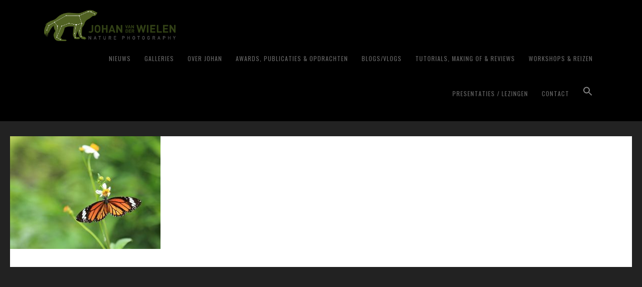

--- FILE ---
content_type: text/html; charset=UTF-8
request_url: https://www.johanvanderwielen.nl/fotobespreking-20bloemen/attachment/18895/
body_size: 18414
content:
<!DOCTYPE html>
<html lang="nl-NL">
<head >
<meta charset="UTF-8" />
<meta name="viewport" content="width=device-width, initial-scale=1" />
<meta name='robots' content='noindex, follow' />

	<!-- This site is optimized with the Yoast SEO plugin v26.7 - https://yoast.com/wordpress/plugins/seo/ -->
	<title>1024px_IMG_5860c2c-2 - Johan van der Wielen ~ Nature Photography</title>
	<meta property="og:locale" content="nl_NL" />
	<meta property="og:type" content="article" />
	<meta property="og:title" content="1024px_IMG_5860c2c-2 - Johan van der Wielen ~ Nature Photography" />
	<meta property="og:description" content="Carin" />
	<meta property="og:url" content="https://www.johanvanderwielen.nl/fotobespreking-20bloemen/attachment/18895/" />
	<meta property="og:site_name" content="Johan van der Wielen ~ Nature Photography" />
	<meta property="og:image" content="https://www.johanvanderwielen.nl/fotobespreking-20bloemen/attachment/18895" />
	<meta property="og:image:width" content="1024" />
	<meta property="og:image:height" content="768" />
	<meta property="og:image:type" content="image/jpeg" />
	<meta name="twitter:card" content="summary_large_image" />
	<script type="application/ld+json" class="yoast-schema-graph">{"@context":"https://schema.org","@graph":[{"@type":"WebPage","@id":"https://www.johanvanderwielen.nl/fotobespreking-20bloemen/attachment/18895/","url":"https://www.johanvanderwielen.nl/fotobespreking-20bloemen/attachment/18895/","name":"1024px_IMG_5860c2c-2 - Johan van der Wielen ~ Nature Photography","isPartOf":{"@id":"https://www.johanvanderwielen.nl/#website"},"primaryImageOfPage":{"@id":"https://www.johanvanderwielen.nl/fotobespreking-20bloemen/attachment/18895/#primaryimage"},"image":{"@id":"https://www.johanvanderwielen.nl/fotobespreking-20bloemen/attachment/18895/#primaryimage"},"thumbnailUrl":"https://www.johanvanderwielen.nl/wp-content/uploads/2020/04/1024px_IMG_5860c2c-2-1-1-1-1-2-1-1-1-1-2-1-1-2.jpg","datePublished":"2020-04-23T18:18:20+00:00","breadcrumb":{"@id":"https://www.johanvanderwielen.nl/fotobespreking-20bloemen/attachment/18895/#breadcrumb"},"inLanguage":"nl-NL","potentialAction":[{"@type":"ReadAction","target":["https://www.johanvanderwielen.nl/fotobespreking-20bloemen/attachment/18895/"]}]},{"@type":"ImageObject","inLanguage":"nl-NL","@id":"https://www.johanvanderwielen.nl/fotobespreking-20bloemen/attachment/18895/#primaryimage","url":"https://www.johanvanderwielen.nl/wp-content/uploads/2020/04/1024px_IMG_5860c2c-2-1-1-1-1-2-1-1-1-1-2-1-1-2.jpg","contentUrl":"https://www.johanvanderwielen.nl/wp-content/uploads/2020/04/1024px_IMG_5860c2c-2-1-1-1-1-2-1-1-1-1-2-1-1-2.jpg","width":1024,"height":768,"caption":"Carin"},{"@type":"BreadcrumbList","@id":"https://www.johanvanderwielen.nl/fotobespreking-20bloemen/attachment/18895/#breadcrumb","itemListElement":[{"@type":"ListItem","position":1,"name":"Home","item":"https://www.johanvanderwielen.nl/"},{"@type":"ListItem","position":2,"name":"Fotobespreking #20:Bloemen","item":"https://www.johanvanderwielen.nl/fotobespreking-20bloemen/"},{"@type":"ListItem","position":3,"name":"1024px_IMG_5860c2c-2"}]},{"@type":"WebSite","@id":"https://www.johanvanderwielen.nl/#website","url":"https://www.johanvanderwielen.nl/","name":"Johan van der Wielen ~ Nature Photography","description":"","publisher":{"@id":"https://www.johanvanderwielen.nl/#/schema/person/7cd11568034c597ce37e34a5ce96fe5f"},"potentialAction":[{"@type":"SearchAction","target":{"@type":"EntryPoint","urlTemplate":"https://www.johanvanderwielen.nl/?s={search_term_string}"},"query-input":{"@type":"PropertyValueSpecification","valueRequired":true,"valueName":"search_term_string"}}],"inLanguage":"nl-NL"},{"@type":["Person","Organization"],"@id":"https://www.johanvanderwielen.nl/#/schema/person/7cd11568034c597ce37e34a5ce96fe5f","name":"Johan van der Wielen","image":{"@type":"ImageObject","inLanguage":"nl-NL","@id":"https://www.johanvanderwielen.nl/#/schema/person/image/","url":"https://www.johanvanderwielen.nl/wp-content/uploads/2019/10/JVDW_logo_H_RGB_800.png","contentUrl":"https://www.johanvanderwielen.nl/wp-content/uploads/2019/10/JVDW_logo_H_RGB_800.png","width":800,"height":189,"caption":"Johan van der Wielen"},"logo":{"@id":"https://www.johanvanderwielen.nl/#/schema/person/image/"}}]}</script>
	<!-- / Yoast SEO plugin. -->


<link rel='dns-prefetch' href='//fonts.googleapis.com' />
<link rel='dns-prefetch' href='//maxcdn.bootstrapcdn.com' />
<link rel="alternate" type="application/rss+xml" title="Johan van der Wielen ~ Nature Photography &raquo; feed" href="https://www.johanvanderwielen.nl/feed/" />
<link rel="alternate" type="application/rss+xml" title="Johan van der Wielen ~ Nature Photography &raquo; reacties feed" href="https://www.johanvanderwielen.nl/comments/feed/" />
<link rel="alternate" title="oEmbed (JSON)" type="application/json+oembed" href="https://www.johanvanderwielen.nl/wp-json/oembed/1.0/embed?url=https%3A%2F%2Fwww.johanvanderwielen.nl%2Ffotobespreking-20bloemen%2Fattachment%2F18895%2F" />
<link rel="alternate" title="oEmbed (XML)" type="text/xml+oembed" href="https://www.johanvanderwielen.nl/wp-json/oembed/1.0/embed?url=https%3A%2F%2Fwww.johanvanderwielen.nl%2Ffotobespreking-20bloemen%2Fattachment%2F18895%2F&#038;format=xml" />
<style id='wp-img-auto-sizes-contain-inline-css' type='text/css'>
img:is([sizes=auto i],[sizes^="auto," i]){contain-intrinsic-size:3000px 1500px}
/*# sourceURL=wp-img-auto-sizes-contain-inline-css */
</style>
<link rel='stylesheet' id='scap.flashblock-css' href='https://www.johanvanderwielen.nl/wp-content/plugins/compact-wp-audio-player/css/flashblock.css?ver=6.9' type='text/css' media='all' />
<link rel='stylesheet' id='scap.player-css' href='https://www.johanvanderwielen.nl/wp-content/plugins/compact-wp-audio-player/css/player.css?ver=6.9' type='text/css' media='all' />
<link rel='stylesheet' id='wp-quicklatex-format-css' href='https://www.johanvanderwielen.nl/wp-content/plugins/wp-quicklatex/css/quicklatex-format.css?ver=6.9' type='text/css' media='all' />
<link rel='stylesheet' id='sbi_styles-css' href='https://www.johanvanderwielen.nl/wp-content/plugins/instagram-feed/css/sbi-styles.min.css?ver=6.10.0' type='text/css' media='all' />
<link rel='stylesheet' id='genesis-simple-share-plugin-css-css' href='https://www.johanvanderwielen.nl/wp-content/plugins/genesis-simple-share/assets/css/share.min.css?ver=0.1.0' type='text/css' media='all' />
<link rel='stylesheet' id='genesis-simple-share-genericons-css-css' href='https://www.johanvanderwielen.nl/wp-content/plugins/genesis-simple-share/assets/css/genericons.min.css?ver=0.1.0' type='text/css' media='all' />
<link rel='stylesheet' id='imagely-rebel-css' href='https://www.johanvanderwielen.nl/wp-content/themes/imagely-rebel/style.css?ver=1.0.8' type='text/css' media='all' />
<style id='wp-emoji-styles-inline-css' type='text/css'>

	img.wp-smiley, img.emoji {
		display: inline !important;
		border: none !important;
		box-shadow: none !important;
		height: 1em !important;
		width: 1em !important;
		margin: 0 0.07em !important;
		vertical-align: -0.1em !important;
		background: none !important;
		padding: 0 !important;
	}
/*# sourceURL=wp-emoji-styles-inline-css */
</style>
<link rel='stylesheet' id='wp-block-library-css' href='https://www.johanvanderwielen.nl/wp-includes/css/dist/block-library/style.min.css?ver=6.9' type='text/css' media='all' />
<style id='global-styles-inline-css' type='text/css'>
:root{--wp--preset--aspect-ratio--square: 1;--wp--preset--aspect-ratio--4-3: 4/3;--wp--preset--aspect-ratio--3-4: 3/4;--wp--preset--aspect-ratio--3-2: 3/2;--wp--preset--aspect-ratio--2-3: 2/3;--wp--preset--aspect-ratio--16-9: 16/9;--wp--preset--aspect-ratio--9-16: 9/16;--wp--preset--color--black: #000000;--wp--preset--color--cyan-bluish-gray: #abb8c3;--wp--preset--color--white: #ffffff;--wp--preset--color--pale-pink: #f78da7;--wp--preset--color--vivid-red: #cf2e2e;--wp--preset--color--luminous-vivid-orange: #ff6900;--wp--preset--color--luminous-vivid-amber: #fcb900;--wp--preset--color--light-green-cyan: #7bdcb5;--wp--preset--color--vivid-green-cyan: #00d084;--wp--preset--color--pale-cyan-blue: #8ed1fc;--wp--preset--color--vivid-cyan-blue: #0693e3;--wp--preset--color--vivid-purple: #9b51e0;--wp--preset--gradient--vivid-cyan-blue-to-vivid-purple: linear-gradient(135deg,rgb(6,147,227) 0%,rgb(155,81,224) 100%);--wp--preset--gradient--light-green-cyan-to-vivid-green-cyan: linear-gradient(135deg,rgb(122,220,180) 0%,rgb(0,208,130) 100%);--wp--preset--gradient--luminous-vivid-amber-to-luminous-vivid-orange: linear-gradient(135deg,rgb(252,185,0) 0%,rgb(255,105,0) 100%);--wp--preset--gradient--luminous-vivid-orange-to-vivid-red: linear-gradient(135deg,rgb(255,105,0) 0%,rgb(207,46,46) 100%);--wp--preset--gradient--very-light-gray-to-cyan-bluish-gray: linear-gradient(135deg,rgb(238,238,238) 0%,rgb(169,184,195) 100%);--wp--preset--gradient--cool-to-warm-spectrum: linear-gradient(135deg,rgb(74,234,220) 0%,rgb(151,120,209) 20%,rgb(207,42,186) 40%,rgb(238,44,130) 60%,rgb(251,105,98) 80%,rgb(254,248,76) 100%);--wp--preset--gradient--blush-light-purple: linear-gradient(135deg,rgb(255,206,236) 0%,rgb(152,150,240) 100%);--wp--preset--gradient--blush-bordeaux: linear-gradient(135deg,rgb(254,205,165) 0%,rgb(254,45,45) 50%,rgb(107,0,62) 100%);--wp--preset--gradient--luminous-dusk: linear-gradient(135deg,rgb(255,203,112) 0%,rgb(199,81,192) 50%,rgb(65,88,208) 100%);--wp--preset--gradient--pale-ocean: linear-gradient(135deg,rgb(255,245,203) 0%,rgb(182,227,212) 50%,rgb(51,167,181) 100%);--wp--preset--gradient--electric-grass: linear-gradient(135deg,rgb(202,248,128) 0%,rgb(113,206,126) 100%);--wp--preset--gradient--midnight: linear-gradient(135deg,rgb(2,3,129) 0%,rgb(40,116,252) 100%);--wp--preset--font-size--small: 13px;--wp--preset--font-size--medium: 20px;--wp--preset--font-size--large: 36px;--wp--preset--font-size--x-large: 42px;--wp--preset--spacing--20: 0.44rem;--wp--preset--spacing--30: 0.67rem;--wp--preset--spacing--40: 1rem;--wp--preset--spacing--50: 1.5rem;--wp--preset--spacing--60: 2.25rem;--wp--preset--spacing--70: 3.38rem;--wp--preset--spacing--80: 5.06rem;--wp--preset--shadow--natural: 6px 6px 9px rgba(0, 0, 0, 0.2);--wp--preset--shadow--deep: 12px 12px 50px rgba(0, 0, 0, 0.4);--wp--preset--shadow--sharp: 6px 6px 0px rgba(0, 0, 0, 0.2);--wp--preset--shadow--outlined: 6px 6px 0px -3px rgb(255, 255, 255), 6px 6px rgb(0, 0, 0);--wp--preset--shadow--crisp: 6px 6px 0px rgb(0, 0, 0);}:where(.is-layout-flex){gap: 0.5em;}:where(.is-layout-grid){gap: 0.5em;}body .is-layout-flex{display: flex;}.is-layout-flex{flex-wrap: wrap;align-items: center;}.is-layout-flex > :is(*, div){margin: 0;}body .is-layout-grid{display: grid;}.is-layout-grid > :is(*, div){margin: 0;}:where(.wp-block-columns.is-layout-flex){gap: 2em;}:where(.wp-block-columns.is-layout-grid){gap: 2em;}:where(.wp-block-post-template.is-layout-flex){gap: 1.25em;}:where(.wp-block-post-template.is-layout-grid){gap: 1.25em;}.has-black-color{color: var(--wp--preset--color--black) !important;}.has-cyan-bluish-gray-color{color: var(--wp--preset--color--cyan-bluish-gray) !important;}.has-white-color{color: var(--wp--preset--color--white) !important;}.has-pale-pink-color{color: var(--wp--preset--color--pale-pink) !important;}.has-vivid-red-color{color: var(--wp--preset--color--vivid-red) !important;}.has-luminous-vivid-orange-color{color: var(--wp--preset--color--luminous-vivid-orange) !important;}.has-luminous-vivid-amber-color{color: var(--wp--preset--color--luminous-vivid-amber) !important;}.has-light-green-cyan-color{color: var(--wp--preset--color--light-green-cyan) !important;}.has-vivid-green-cyan-color{color: var(--wp--preset--color--vivid-green-cyan) !important;}.has-pale-cyan-blue-color{color: var(--wp--preset--color--pale-cyan-blue) !important;}.has-vivid-cyan-blue-color{color: var(--wp--preset--color--vivid-cyan-blue) !important;}.has-vivid-purple-color{color: var(--wp--preset--color--vivid-purple) !important;}.has-black-background-color{background-color: var(--wp--preset--color--black) !important;}.has-cyan-bluish-gray-background-color{background-color: var(--wp--preset--color--cyan-bluish-gray) !important;}.has-white-background-color{background-color: var(--wp--preset--color--white) !important;}.has-pale-pink-background-color{background-color: var(--wp--preset--color--pale-pink) !important;}.has-vivid-red-background-color{background-color: var(--wp--preset--color--vivid-red) !important;}.has-luminous-vivid-orange-background-color{background-color: var(--wp--preset--color--luminous-vivid-orange) !important;}.has-luminous-vivid-amber-background-color{background-color: var(--wp--preset--color--luminous-vivid-amber) !important;}.has-light-green-cyan-background-color{background-color: var(--wp--preset--color--light-green-cyan) !important;}.has-vivid-green-cyan-background-color{background-color: var(--wp--preset--color--vivid-green-cyan) !important;}.has-pale-cyan-blue-background-color{background-color: var(--wp--preset--color--pale-cyan-blue) !important;}.has-vivid-cyan-blue-background-color{background-color: var(--wp--preset--color--vivid-cyan-blue) !important;}.has-vivid-purple-background-color{background-color: var(--wp--preset--color--vivid-purple) !important;}.has-black-border-color{border-color: var(--wp--preset--color--black) !important;}.has-cyan-bluish-gray-border-color{border-color: var(--wp--preset--color--cyan-bluish-gray) !important;}.has-white-border-color{border-color: var(--wp--preset--color--white) !important;}.has-pale-pink-border-color{border-color: var(--wp--preset--color--pale-pink) !important;}.has-vivid-red-border-color{border-color: var(--wp--preset--color--vivid-red) !important;}.has-luminous-vivid-orange-border-color{border-color: var(--wp--preset--color--luminous-vivid-orange) !important;}.has-luminous-vivid-amber-border-color{border-color: var(--wp--preset--color--luminous-vivid-amber) !important;}.has-light-green-cyan-border-color{border-color: var(--wp--preset--color--light-green-cyan) !important;}.has-vivid-green-cyan-border-color{border-color: var(--wp--preset--color--vivid-green-cyan) !important;}.has-pale-cyan-blue-border-color{border-color: var(--wp--preset--color--pale-cyan-blue) !important;}.has-vivid-cyan-blue-border-color{border-color: var(--wp--preset--color--vivid-cyan-blue) !important;}.has-vivid-purple-border-color{border-color: var(--wp--preset--color--vivid-purple) !important;}.has-vivid-cyan-blue-to-vivid-purple-gradient-background{background: var(--wp--preset--gradient--vivid-cyan-blue-to-vivid-purple) !important;}.has-light-green-cyan-to-vivid-green-cyan-gradient-background{background: var(--wp--preset--gradient--light-green-cyan-to-vivid-green-cyan) !important;}.has-luminous-vivid-amber-to-luminous-vivid-orange-gradient-background{background: var(--wp--preset--gradient--luminous-vivid-amber-to-luminous-vivid-orange) !important;}.has-luminous-vivid-orange-to-vivid-red-gradient-background{background: var(--wp--preset--gradient--luminous-vivid-orange-to-vivid-red) !important;}.has-very-light-gray-to-cyan-bluish-gray-gradient-background{background: var(--wp--preset--gradient--very-light-gray-to-cyan-bluish-gray) !important;}.has-cool-to-warm-spectrum-gradient-background{background: var(--wp--preset--gradient--cool-to-warm-spectrum) !important;}.has-blush-light-purple-gradient-background{background: var(--wp--preset--gradient--blush-light-purple) !important;}.has-blush-bordeaux-gradient-background{background: var(--wp--preset--gradient--blush-bordeaux) !important;}.has-luminous-dusk-gradient-background{background: var(--wp--preset--gradient--luminous-dusk) !important;}.has-pale-ocean-gradient-background{background: var(--wp--preset--gradient--pale-ocean) !important;}.has-electric-grass-gradient-background{background: var(--wp--preset--gradient--electric-grass) !important;}.has-midnight-gradient-background{background: var(--wp--preset--gradient--midnight) !important;}.has-small-font-size{font-size: var(--wp--preset--font-size--small) !important;}.has-medium-font-size{font-size: var(--wp--preset--font-size--medium) !important;}.has-large-font-size{font-size: var(--wp--preset--font-size--large) !important;}.has-x-large-font-size{font-size: var(--wp--preset--font-size--x-large) !important;}
/*# sourceURL=global-styles-inline-css */
</style>

<link rel='stylesheet' id='my-custom-block-frontend-css-css' href='https://www.johanvanderwielen.nl/wp-content/plugins/wpdm-gutenberg-blocks/build/style.css?ver=6.9' type='text/css' media='all' />
<style id='classic-theme-styles-inline-css' type='text/css'>
/*! This file is auto-generated */
.wp-block-button__link{color:#fff;background-color:#32373c;border-radius:9999px;box-shadow:none;text-decoration:none;padding:calc(.667em + 2px) calc(1.333em + 2px);font-size:1.125em}.wp-block-file__button{background:#32373c;color:#fff;text-decoration:none}
/*# sourceURL=/wp-includes/css/classic-themes.min.css */
</style>
<link rel='stylesheet' id='wpdm-fonticon-css' href='https://www.johanvanderwielen.nl/wp-content/plugins/download-manager/assets/wpdm-iconfont/css/wpdm-icons.css?ver=6.9' type='text/css' media='all' />
<link rel='stylesheet' id='wpdm-front-css' href='https://www.johanvanderwielen.nl/wp-content/plugins/download-manager/assets/css/front.min.css?ver=3.3.46' type='text/css' media='all' />
<link rel='stylesheet' id='wpdm-front-dark-css' href='https://www.johanvanderwielen.nl/wp-content/plugins/download-manager/assets/css/front-dark.min.css?ver=3.3.46' type='text/css' media='all' />
<link rel='stylesheet' id='events-manager-css' href='https://www.johanvanderwielen.nl/wp-content/plugins/events-manager/includes/css/events-manager.min.css?ver=7.2.3.1' type='text/css' media='all' />
<link rel='stylesheet' id='events-manager-pro-css' href='https://www.johanvanderwielen.nl/wp-content/plugins/events-manager-pro/includes/css/events-manager-pro.css?ver=3.5' type='text/css' media='all' />
<link rel='stylesheet' id='photocrati-nextgen_pro_lightbox-0-css' href='https://www.johanvanderwielen.nl/wp-content/plugins/nextgen-gallery-plus/static/Lightbox/style.css?ver=4.0.3' type='text/css' media='all' />
<link rel='stylesheet' id='photocrati-nextgen_pro_lightbox-1-css' href='https://www.johanvanderwielen.nl/wp-content/plugins/nextgen-gallery-plus/static/Lightbox/theme/galleria.nextgen_pro_lightbox.css?ver=4.0.3' type='text/css' media='all' />
<link rel='stylesheet' id='photocrati-image_protection-css-css' href='https://www.johanvanderwielen.nl/wp-content/plugins/nextgen-gallery-plus/static/Display/ImageProtection/style.css?ver=6.9' type='text/css' media='all' />
<link rel='stylesheet' id='fontawesome_v4_shim_style-css' href='https://www.johanvanderwielen.nl/wp-content/plugins/nextgen-gallery/static/FontAwesome/css/v4-shims.min.css?ver=6.9' type='text/css' media='all' />
<link rel='stylesheet' id='fontawesome-css' href='https://www.johanvanderwielen.nl/wp-content/plugins/nextgen-gallery/static/FontAwesome/css/all.min.css?ver=6.9' type='text/css' media='all' />
<link rel='stylesheet' id='ivory-search-styles-css' href='https://www.johanvanderwielen.nl/wp-content/plugins/add-search-to-menu/public/css/ivory-search.min.css?ver=5.5.14' type='text/css' media='all' />
<link rel='stylesheet' id='google-fonts-css' href='//fonts.googleapis.com/css?family=Quattrocento%3A400%2C700%7COswald%3A300%2C400%2C700&#038;ver=1.0.8' type='text/css' media='all' />
<link rel='stylesheet' id='font-awesome-css' href='//maxcdn.bootstrapcdn.com/font-awesome/latest/css/font-awesome.min.css?ver=6.9' type='text/css' media='all' />
<link rel='stylesheet' id='recent-posts-widget-with-thumbnails-public-style-css' href='https://www.johanvanderwielen.nl/wp-content/plugins/recent-posts-widget-with-thumbnails/public.css?ver=7.1.1' type='text/css' media='all' />
<link rel='stylesheet' id='simple-social-icons-font-css' href='https://www.johanvanderwielen.nl/wp-content/plugins/simple-social-icons/css/style.css?ver=4.0.0' type='text/css' media='all' />
<link rel='stylesheet' id='newsletter-css' href='https://www.johanvanderwielen.nl/wp-content/plugins/newsletter/style.css?ver=9.1.0' type='text/css' media='all' />
<link rel='stylesheet' id='ngg_trigger_buttons-css' href='https://www.johanvanderwielen.nl/wp-content/plugins/nextgen-gallery/static/GalleryDisplay/trigger_buttons.css?ver=4.0.3' type='text/css' media='all' />
<link rel='stylesheet' id='animations.css-css' href='https://www.johanvanderwielen.nl/wp-content/plugins/nextgen-gallery-plus/static/Display/Animations/animate.min.css?ver=4.1.1' type='text/css' media='all' />
<link rel='stylesheet' id='nextgen_pagination_style-css' href='https://www.johanvanderwielen.nl/wp-content/plugins/nextgen-gallery/static/GalleryDisplay/pagination_style.css?ver=4.0.3' type='text/css' media='all' />
<link rel='stylesheet' id='nextgen_basic_thumbnails_style-css' href='https://www.johanvanderwielen.nl/wp-content/plugins/nextgen-gallery/static/Thumbnails/nextgen_basic_thumbnails.css?ver=4.0.3' type='text/css' media='all' />
<link rel='stylesheet' id='nextgen_widgets_style-css' href='https://www.johanvanderwielen.nl/wp-content/plugins/nextgen-gallery/static/Widget/display.css?ver=4.0.3' type='text/css' media='all' />
<script type="text/javascript" src="https://www.johanvanderwielen.nl/wp-content/plugins/compact-wp-audio-player/js/soundmanager2-nodebug-jsmin.js?ver=6.9" id="scap.soundmanager2-js"></script>
<script type="text/javascript" src="https://www.johanvanderwielen.nl/wp-includes/js/jquery/jquery.min.js?ver=3.7.1" id="jquery-core-js"></script>
<script type="text/javascript" src="https://www.johanvanderwielen.nl/wp-includes/js/jquery/jquery-migrate.min.js?ver=3.4.1" id="jquery-migrate-js"></script>
<script type="text/javascript" src="https://www.johanvanderwielen.nl/wp-content/plugins/genesis-simple-share/assets/js/sharrre/jquery.sharrre.min.js?ver=0.1.0" id="genesis-simple-share-plugin-js-js"></script>
<script type="text/javascript" src="https://www.johanvanderwielen.nl/wp-content/plugins/genesis-simple-share/assets/js/waypoints.min.js?ver=0.1.0" id="genesis-simple-share-waypoint-js-js"></script>
<script type="text/javascript" src="https://www.johanvanderwielen.nl/wp-content/plugins/download-manager/assets/js/wpdm.min.js?ver=6.9" id="wpdm-frontend-js-js"></script>
<script type="text/javascript" id="wpdm-frontjs-js-extra">
/* <![CDATA[ */
var wpdm_url = {"home":"https://www.johanvanderwielen.nl/","site":"https://www.johanvanderwielen.nl/","ajax":"https://www.johanvanderwielen.nl/wp-admin/admin-ajax.php"};
var wpdm_js = {"spinner":"\u003Ci class=\"wpdm-icon wpdm-sun wpdm-spin\"\u003E\u003C/i\u003E","client_id":"a36534cca0beb02c06eebd1ffdefcd9f"};
var wpdm_strings = {"pass_var":"Wachtwoord geverifieerd!","pass_var_q":"Klik op de volgende knop om te beginnen met downloaden.","start_dl":"Start download"};
//# sourceURL=wpdm-frontjs-js-extra
/* ]]> */
</script>
<script type="text/javascript" src="https://www.johanvanderwielen.nl/wp-content/plugins/download-manager/assets/js/front.min.js?ver=3.3.46" id="wpdm-frontjs-js"></script>
<script type="text/javascript" src="https://www.johanvanderwielen.nl/wp-includes/js/jquery/ui/core.min.js?ver=1.13.3" id="jquery-ui-core-js"></script>
<script type="text/javascript" src="https://www.johanvanderwielen.nl/wp-includes/js/jquery/ui/mouse.min.js?ver=1.13.3" id="jquery-ui-mouse-js"></script>
<script type="text/javascript" src="https://www.johanvanderwielen.nl/wp-includes/js/jquery/ui/sortable.min.js?ver=1.13.3" id="jquery-ui-sortable-js"></script>
<script type="text/javascript" src="https://www.johanvanderwielen.nl/wp-includes/js/jquery/ui/datepicker.min.js?ver=1.13.3" id="jquery-ui-datepicker-js"></script>
<script type="text/javascript" id="jquery-ui-datepicker-js-after">
/* <![CDATA[ */
jQuery(function(jQuery){jQuery.datepicker.setDefaults({"closeText":"Sluiten","currentText":"Vandaag","monthNames":["januari","februari","maart","april","mei","juni","juli","augustus","september","oktober","november","december"],"monthNamesShort":["jan","feb","mrt","apr","mei","jun","jul","aug","sep","okt","nov","dec"],"nextText":"Volgende","prevText":"Vorige","dayNames":["zondag","maandag","dinsdag","woensdag","donderdag","vrijdag","zaterdag"],"dayNamesShort":["zo","ma","di","wo","do","vr","za"],"dayNamesMin":["Z","M","D","W","D","V","Z"],"dateFormat":"d MM yy","firstDay":1,"isRTL":false});});
//# sourceURL=jquery-ui-datepicker-js-after
/* ]]> */
</script>
<script type="text/javascript" src="https://www.johanvanderwielen.nl/wp-includes/js/jquery/ui/resizable.min.js?ver=1.13.3" id="jquery-ui-resizable-js"></script>
<script type="text/javascript" src="https://www.johanvanderwielen.nl/wp-includes/js/jquery/ui/draggable.min.js?ver=1.13.3" id="jquery-ui-draggable-js"></script>
<script type="text/javascript" src="https://www.johanvanderwielen.nl/wp-includes/js/jquery/ui/controlgroup.min.js?ver=1.13.3" id="jquery-ui-controlgroup-js"></script>
<script type="text/javascript" src="https://www.johanvanderwielen.nl/wp-includes/js/jquery/ui/checkboxradio.min.js?ver=1.13.3" id="jquery-ui-checkboxradio-js"></script>
<script type="text/javascript" src="https://www.johanvanderwielen.nl/wp-includes/js/jquery/ui/button.min.js?ver=1.13.3" id="jquery-ui-button-js"></script>
<script type="text/javascript" src="https://www.johanvanderwielen.nl/wp-includes/js/jquery/ui/dialog.min.js?ver=1.13.3" id="jquery-ui-dialog-js"></script>
<script type="text/javascript" id="events-manager-js-extra">
/* <![CDATA[ */
var EM = {"ajaxurl":"https://www.johanvanderwielen.nl/wp-admin/admin-ajax.php","locationajaxurl":"https://www.johanvanderwielen.nl/wp-admin/admin-ajax.php?action=locations_search","firstDay":"1","locale":"nl","dateFormat":"yy-mm-dd","ui_css":"https://www.johanvanderwielen.nl/wp-content/plugins/events-manager/includes/css/jquery-ui/build.min.css","show24hours":"1","is_ssl":"1","autocomplete_limit":"10","calendar":{"breakpoints":{"small":560,"medium":908,"large":false},"month_format":"M Y"},"phone":"","datepicker":{"format":"l j F Y","locale":"nl"},"search":{"breakpoints":{"small":650,"medium":850,"full":false}},"url":"https://www.johanvanderwielen.nl/wp-content/plugins/events-manager","assets":{"input.em-uploader":{"js":{"em-uploader":{"url":"https://www.johanvanderwielen.nl/wp-content/plugins/events-manager/includes/js/em-uploader.js?v=7.2.3.1","event":"em_uploader_ready","requires":"filepond"},"filepond-validate-size":"filepond/plugins/filepond-plugin-file-validate-size.js?v=7.2.3.1","filepond-validate-type":"filepond/plugins/filepond-plugin-file-validate-type.js?v=7.2.3.1","filepond-image-validate-size":"filepond/plugins/filepond-plugin-image-validate-size.js?v=7.2.3.1","filepond-exif-orientation":"filepond/plugins/filepond-plugin-image-exif-orientation.js?v=7.2.3.1","filepond-get-file":"filepond/plugins/filepond-plugin-get-file.js?v=7.2.3.1","filepond-plugin-image-overlay":"filepond/plugins/filepond-plugin-image-overlay.js?v=7.2.3.1","filepond-plugin-image-thumbnail":"filepond/plugins/filepond-plugin-image-thumbnail.js?v=7.2.3.1","filepond-plugin-pdf-preview-overlay":"filepond/plugins/filepond-plugin-pdf-preview-overlay.js?v=7.2.3.1","filepond-plugin-file-icon":"filepond/plugins/filepond-plugin-file-icon.js?v=7.2.3.1","filepond":{"url":"filepond/filepond.js?v=7.2.3.1","locale":"nl-nl"}},"css":{"em-filepond":"filepond/em-filepond.min.css?v=7.2.3.1","filepond-preview":"filepond/plugins/filepond-plugin-image-preview.min.css?v=7.2.3.1","filepond-plugin-image-overlay":"filepond/plugins/filepond-plugin-image-overlay.min.css?v=7.2.3.1","filepond-get-file":"filepond/plugins/filepond-plugin-get-file.min.css?v=7.2.3.1"}},".em-event-editor":{"js":{"event-editor":{"url":"https://www.johanvanderwielen.nl/wp-content/plugins/events-manager/includes/js/events-manager-event-editor.js?v=7.2.3.1","event":"em_event_editor_ready"}},"css":{"event-editor":"https://www.johanvanderwielen.nl/wp-content/plugins/events-manager/includes/css/events-manager-event-editor.min.css?v=7.2.3.1"}},".em-recurrence-sets, .em-timezone":{"js":{"luxon":{"url":"luxon/luxon.js?v=7.2.3.1","event":"em_luxon_ready"}}},".em-booking-form, #em-booking-form, .em-booking-recurring, .em-event-booking-form":{"js":{"em-bookings":{"url":"https://www.johanvanderwielen.nl/wp-content/plugins/events-manager/includes/js/bookingsform.js?v=7.2.3.1","event":"em_booking_form_js_loaded"}}},"#em-opt-archetypes":{"js":{"archetypes":"https://www.johanvanderwielen.nl/wp-content/plugins/events-manager/includes/js/admin-archetype-editor.js?v=7.2.3.1","archetypes_ms":"https://www.johanvanderwielen.nl/wp-content/plugins/events-manager/includes/js/admin-archetypes.js?v=7.2.3.1","qs":"qs/qs.js?v=7.2.3.1"}}},"cached":"1","uploads":{"endpoint":"https://www.johanvanderwielen.nl/wp-json/events-manager/v1/uploads","nonce":"54f956582f","delete_confirm":"Are you sure you want to delete this file? It will be deleted upon submission.","images":{"max_file_size":"","image_max_width":"700","image_max_height":"700","image_min_width":"50","image_min_height":"50"},"files":{"max_file_size":"","types":{"0":"image/gif","1":"image/jpeg","3":"image/png","4":"image/heic","5":"application/pdf","6":"application/msword","7":"application/x-msword","8":"application/vnd.openxmlformats-officedocument.wordprocessingml.document","9":"text/rtf","10":"application/rtf","11":"application/x-rtf","12":"application/vnd.oasis.opendocument.text","13":"text/plain","14":"application/vnd.ms-excel","15":"application/xls","16":"application/vnd.openxmlformats-officedocument.spreadsheetml.sheet","17":"text/csv","18":"application/csv","20":"application/vnd.oasis.opendocument.spreadsheet","21":"application/vnd.ms-powerpoint","22":"application/mspowerpoint","23":"application/vnd.openxmlformats-officedocument.presentationml.presentation","24":"application/vnd.oasis.opendocument.presentation"}}},"api_nonce":"79f4e6d7ac","bookingInProgress":"Wacht tot de reservering verstuurd is.","tickets_save":"Ticket opslaan","bookingajaxurl":"https://www.johanvanderwielen.nl/wp-admin/admin-ajax.php","bookings_export_save":"Exporteer boekingen","bookings_settings_save":"Instellingen opslaan","booking_delete":"Weet je zeker dat je dit wilt verwijderen?","booking_offset":"30","bookings":{"submit_button":{"text":{"default":"Aanmelden voor deze workshop","free":"Aanmelden voor deze workshop","payment":"Aanmelden voor deze workshop","processing":"Processing ..."}},"update_listener":""},"bb_full":"Uitverkocht","bb_book":"Reserveer nu","bb_booking":"Reserveren...","bb_booked":"Reservering verstuurd","bb_error":"Reservering Error. Opnieuw proberen?","bb_cancel":"Annuleren","bb_canceling":"Bezig met annuleren...","bb_cancelled":"Geannuleerd","bb_cancel_error":"Geannuleerd Error. Opnieuw proberen?","txt_search":"Zoeken","txt_searching":"Bezig met zoeken...","txt_loading":"Aan het laden...","cache":"1","attendance_api_url":"https://www.johanvanderwielen.nl/wp-json/events-manager/v1/attendance"};
//# sourceURL=events-manager-js-extra
/* ]]> */
</script>
<script type="text/javascript" src="https://www.johanvanderwielen.nl/wp-content/plugins/events-manager/includes/js/events-manager.js?ver=7.2.3.1" id="events-manager-js"></script>
<script type="text/javascript" src="https://www.johanvanderwielen.nl/wp-content/plugins/events-manager/includes/external/flatpickr/l10n/nl.js?ver=7.2.3.1" id="em-flatpickr-localization-js"></script>
<script type="text/javascript" src="https://www.johanvanderwielen.nl/wp-content/plugins/events-manager-pro/includes/js/events-manager-pro.js?ver=3.5" id="events-manager-pro-js"></script>
<script type="text/javascript" id="photocrati_ajax-js-extra">
/* <![CDATA[ */
var photocrati_ajax = {"url":"https://www.johanvanderwielen.nl/index.php?photocrati_ajax=1","rest_url":"https://www.johanvanderwielen.nl/wp-json/","wp_home_url":"https://www.johanvanderwielen.nl","wp_site_url":"https://www.johanvanderwielen.nl","wp_root_url":"https://www.johanvanderwielen.nl","wp_plugins_url":"https://www.johanvanderwielen.nl/wp-content/plugins","wp_content_url":"https://www.johanvanderwielen.nl/wp-content","wp_includes_url":"https://www.johanvanderwielen.nl/wp-includes/","ngg_param_slug":"nggallery","rest_nonce":"79f4e6d7ac"};
//# sourceURL=photocrati_ajax-js-extra
/* ]]> */
</script>
<script type="text/javascript" src="https://www.johanvanderwielen.nl/wp-content/plugins/nextgen-gallery/static/Legacy/ajax.min.js?ver=4.0.3" id="photocrati_ajax-js"></script>
<script type="text/javascript" src="https://www.johanvanderwielen.nl/wp-content/plugins/nextgen-gallery-plus/static/Display/ImageProtection/pressure.js?ver=6.9" id="pressure-js"></script>
<script type="text/javascript" id="photocrati-image_protection-js-js-extra">
/* <![CDATA[ */
var photocrati_image_protection_global = {"enabled":"0"};
//# sourceURL=photocrati-image_protection-js-js-extra
/* ]]> */
</script>
<script type="text/javascript" src="https://www.johanvanderwielen.nl/wp-content/plugins/nextgen-gallery-plus/static/Display/ImageProtection/main.js?ver=2.2.0" id="photocrati-image_protection-js-js"></script>
<script type="text/javascript" src="https://www.johanvanderwielen.nl/wp-content/plugins/nextgen-gallery/static/FontAwesome/js/v4-shims.min.js?ver=5.3.1" id="fontawesome_v4_shim-js"></script>
<script type="text/javascript" defer crossorigin="anonymous" data-auto-replace-svg="false" data-keep-original-source="false" data-search-pseudo-elements src="https://www.johanvanderwielen.nl/wp-content/plugins/nextgen-gallery/static/FontAwesome/js/all.min.js?ver=5.3.1" id="fontawesome-js"></script>
<script type="text/javascript" src="https://www.johanvanderwielen.nl/wp-content/themes/imagely-rebel/js/imagely-after-entry.js?ver=1.0.8" id="imagely-featured-widgets-js"></script>
<script type="text/javascript" src="https://www.johanvanderwielen.nl/wp-content/plugins/nextgen-gallery-plus/static/DisplayTypes/Galleria/galleria-1.6.1.js?ver=1.6.1" id="ngg_galleria-js"></script>
<script type="text/javascript" src="https://www.johanvanderwielen.nl/wp-content/plugins/nextgen-gallery-plus/static/DisplayTypes/Galleria/ngg_galleria.js?ver=1.16.2" id="ngg_galleria_init-js"></script>
<script type="text/javascript" src="https://www.johanvanderwielen.nl/wp-content/plugins/nextgen-gallery/static/Thumbnails/nextgen_basic_thumbnails.js?ver=4.0.3" id="nextgen_basic_thumbnails_script-js"></script>
<script type="text/javascript" src="https://www.johanvanderwielen.nl/wp-content/plugins/wp-quicklatex/js/wp-quicklatex-frontend.js?ver=1.0" id="wp-quicklatex-frontend-js"></script>
<script></script><link rel="https://api.w.org/" href="https://www.johanvanderwielen.nl/wp-json/" /><link rel="alternate" title="JSON" type="application/json" href="https://www.johanvanderwielen.nl/wp-json/wp/v2/media/18895" /><link rel="EditURI" type="application/rsd+xml" title="RSD" href="https://www.johanvanderwielen.nl/xmlrpc.php?rsd" />
<meta name="generator" content="WordPress 6.9" />
<link rel='shortlink' href='https://www.johanvanderwielen.nl/?p=18895' />
		<style type="text/css">
			.em-coupon-message { display:inline-block; margin:5px 0 0; }
			.em-coupon-success { color:green; }
			.em-coupon-error { color:red; }
			.em-cart-coupons-form .em-coupon-message{ margin:0 20px 0 0; }
			.em-coupon-error .em-icon {
				background-color: red;
				-webkit-mask-image: var(--icon-cross-circle);
				mask-image: var(--icon-cross-circle);
			}
			.em-coupon-success .em-icon {
				background-color: green;
				-webkit-mask-image: var(--icon-checkmark-circle);
				mask-image: var(--icon-checkmark-circle);
			}
			.em-coupon-code.loading {
				background: var(--icon-spinner) calc(100% - 10px) 50% no-repeat;
				background-size: 20px;
			}
		</style>
		<style type="text/css">.site-title a { background: url(https://www.johanvanderwielen.nl/wp-content/uploads/2019/10/JVDW_logo_H_RGB_800.png) no-repeat !important; }</style>
<meta name="generator" content="Powered by WPBakery Page Builder - drag and drop page builder for WordPress."/>
<link rel="icon" href="https://www.johanvanderwielen.nl/wp-content/uploads/2019/11/cropped-favoicon-32x32.png" sizes="32x32" />
<link rel="icon" href="https://www.johanvanderwielen.nl/wp-content/uploads/2019/11/cropped-favoicon-192x192.png" sizes="192x192" />
<link rel="apple-touch-icon" href="https://www.johanvanderwielen.nl/wp-content/uploads/2019/11/cropped-favoicon-180x180.png" />
<meta name="msapplication-TileImage" content="https://www.johanvanderwielen.nl/wp-content/uploads/2019/11/cropped-favoicon-270x270.png" />
		<style type="text/css" id="wp-custom-css">
			.entry-footer {
	display: none;
}

hr {
  margin: 0 0 15px;
	padding-top: 0px;
}

.wp-block-embed-vimeo {
    text-align: center;
}

.wp-block-embed-youtube {
    text-align: center;
}

body.category-galleries .imagely-masonry .content .entry-header img {
  margin-bottom:0;
}

/* Hide meta (=time) for this cat */
body.category article.category-workshops-fotoreizen .entry-meta { display:none; }
body.category article.category-galleries .entry-meta { display:none; }
body.category article.category-lezingen .entry-meta { display:none; }
body.category article.category-recent-pictures
 .entry-meta { display:none; }
body.category article.category-recent-pictures
 .entry-content { display:none; }
body.category article.category-presentaties
 .entry-time { display:none; }

.imagely-featured-image .content article.category-workshops-fotoreizen.entry .entry-meta {
  display:none;
}

/* reacties */
p.comment-meta, .entry-comments .comment, .entry-comments .comment-reply {
	margin-bottom: 10px}

.comment-list li {
    list-style-type: none;
    background-color: white;
    padding: 	10px;
}
/* reacties */


.galleria-theme-nextgen_pro_slideshow .galleria-counter { 
	display: none;
}

/* Pro ImageBrowser */
.schoffie_footer_recent_pictures  .ngg-imagebrowser-simple .ngg-imagebrowser-nav .back {
	display: none;	
}

.schoffie_footer_recent_pictures  .ngg-imagebrowser-simple .ngg-imagebrowser-nav .next {
	display: none;	
}

.schoffie_footer_recent_pictures .ngg-imagebrowser-simple .ngg-imagebrowser-nav .counter {
	display: none;	
}

.schoffie_footer_recent_pictures .ngg-imagebrowser-simple .ngg-imagebrowser-desc, .ngg-imagebrowser-dark .ngg-imagebrowser-desc {
	text-align:left; 
	padding: 0px;
	font-style: italic;
}

.schoffie_footer_recent_pictures .ngg-imagebrowser-simple {	
	margin: 0px !important;
}

.schoffie_footer_recent_pictures .ngg-imagebrowser .pic {	
	border: none;	
}

.schoffie_footer_recent_pictures .ngg-imagebrowser h3 {
	padding: 0px;	
}
/* Pro ImageBrowser */


/* Pro Diavoorstelling */

.ngg-trigger-buttons {
	display: none;
}

.galleria-theme-nextgen_pro_slideshow .galleria-info .galleria-info-title {
	font-weight: bold;	 
	font-size: 2.0rem;
	letter-spacing: 3px;
	line-height: 22px;
	color: #516223;
	    font-family: 'Oswald', sans-serif;
}

.galleria-theme-nextgen_pro_slideshow .galleria-info .galleria-info-description {
	text-align: left; 
	font-size: 14px;
	font-weight: 300;	
	line-height: 20px;
	color: #666666;
	font-family: futura-lt-w01-light,sans-serif;
}

/* Pro Diavoorstelling */

/* .schoffie_footer_recent_pictures  .ngg-imagebrowser-simple  .ngg-imagebrowser-desc {
		text-align: left;
	padding-top: 0px;
	padding-bottom: 0px;
	padding-left: 25px;
	padding-right: 25px;
		font-style: italic;
} */


/* CUSTOM CSS lifted from style.css and cleaned up
   Convention: original values are in comments for reference
   No comment means NEW value
   Unset style by referencing to the default value
 END CUSTOM CSS ends this block
*/
figcaption { 
	text-align: center;
	font-style: italic;
}

/* Chrome fix */
body > div {
  font-size: 14px;
  font-size: 1.4rem;
}
 
body {
  /*  background-color: #fafbfc; */
  background-color: #222222;
  /*  color: #4e4852; */
  color: #666666;
  /*  font-family: 'Quattrocento', serif; */
  /*  font-family: 'Open Sans', sans-serif; */
  font-family: futura-lt-w01-light,sans-serif;
  /* font-size: 18px; */
  font-size: 16px;
  /* font-size: 1.8rem; */
  font-size: 1.6rem;
  /* font-weight: 400; */
  font-weight: 300;
  /*  line-height: 1.625; */
  line-height: 1.6;
  /* letter-spacing: 1px; */
  letter-spacing: normal; 
  text-align: justify;
}


::selection {
  /* background-color: #000; */
  background-color: #222222;
}
 
a {
  /* color: #aaa; */
  color: #84ab3b;
}
 
a:hover,
a:focus {
  /*  color: #111; */
  color: #66852e;
  /*  text-decoration: none; */
  text-decoration: underline;
}

h1,
h2,
h3,
h4,
h5,
h6 {
  /* color: #2d2d29; */
  color: #516223;
  /* text-transform: uppercase; */
  text-transform: none;
}

h3 {
   font-size: 20px;
   font-size: 2.0rem;
}
 
.site-container {
  /* background-color: #fafbfc; */
  background-color: #222222;
}

.site-inner {
  /*  width: 960px; */
  width: 100%;
}
 
.site-header {
  /*  padding: 0 40px; */
  padding: 20px 40px 20px 40px;
}

.genesis-nav-menu .sub-menu {
  /*  width: 180px; */
  width: 250px;
}
 
.genesis-nav-menu .sub-menu a {
  /*  width: 180px; */
  width: 250px;
}
 
.entry,
.page.page-template-page_blog-php .entry {
  /*  margin-bottom: 150px; */
  margin-bottom: 50px;
}
 
.after-entry {
  /*  margin: 120px 0; */
  /*  padding: 100px 60px; */
  margin: 50px 0px 0px 0px;
  padding: 30px 0px;
 border-bottom: none;
    border-top: none;
}
 
.front-page-1 .widget-area .wrap {
    top: 25%;
}

.front-page-1 p {
		color: #fff;
    font-size: 24px;
    font-size: 2.4rem;
    font-family: Georgia, serif;
	text-transform: lowercase;
}

.featured-content .entry {
  /*  margin-bottom: 30px; */
  /*  padding-bottom: 60px; */
  margin-bottom: 0px;
  padding-bottom: 0px;
}
 
input,
select,
textarea {
  /*  padding: 16px; */
  padding: 6px;
}
 
button,
input[type='button'],
input[type='reset'],
input[type='submit'],
.button,
.content .widget .textwidget a.button,
.entry-content a.button,
.entry-content a.more-link {
  margin: 10px 0px 0px 0px;
}
 
.archive .content a.more-link,
.page.page-template-page_blog .content a.more-link {
  /* margin-bottom: 30px; */
  margin-bottom: 0px;
}
 
img.alignnone,
.alignnone {
  /*  margin-bottom: 12px; */
  margin-bottom: 0;
}
 
.wp-caption-text {
  /*  font-weight: 700; */
  font-weight: 300;
  font-style: italic;
}
 
.front-page .widget-title {
  /* text-transform: uppercase; */
  text-transform: none;
	text-align: center;
}
 


.imagely-masonry .site-inner {
  /* width: 1248px; */
  width: 100%;
}
 
.imagely-masonry .content .entry {
  /* width: 31.5%; */
  width: 19%;
}

@media only screen and (max-width: 1024px) {
   .imagely-masonry .content .entry {
      width: 47%;
   }
}

@media only screen and (max-width: 640px) {
   .imagely-masonry .content .entry {
      width: 99%;
   }
}
 
.imagely-masonry .content .entry-title {
  /* text-align: left; */
  text-align: center;
}
 
.imagely-masonry .content .entry-meta {
  /*  text-align: left; */
  text-align: center;
}
 
.imagely-masonry .content .entry-content {
  color: #424242;
}
 
/* Both .image-masonry and .imagely-masonry-2 styles apply when Blog Masonry 2 Template 
is selected. .imagely-masonry-2 styles simply override some .imagely-masonry styles */
.imagely-masonry-2 .content .entry {
  /* padding: 0 0 20px; */
  padding: 0 0 0 0px;
}
 
.imagely-grid .content .entry-header {
  /* background-color: rgba(0, 0, 0, .3); */
  background-color: rgba(0, 0, 0, .5);
  /*  padding: 200px 0; */
  padding: 250px 0;
  /* top: 50%; */
  top: 85%;
}

.imagely-featured-image .content > .entry .entry-content,
.imagely-featured-image .content > .entry .entry-footer {
  /* max-width: 960px; */
  max-width: 1024px;
  padding-top: 20px;
  background-color: white; 
  color: #666666;
}
 
.imagely-featured-image .content > .entry .entry-header {
  /*  margin-bottom: 100px; */
  margin-bottom: 50px;
}

.imagely-featured-image .content > .entry .entry-title {
  /* text-transform: uppercase; */
  text-transform: none;
}


.imagely-featured-image #respond,
.imagely-featured-image .entry-comments,
.imagely-featured-image .after-entry {
  /*  max-width: 960px !important; */
  max-width: 1024px !important;
  /* padding-left: 20px !important; */
  padding-left: 0px !important;
  /* padding-right: 20px !important; */
  padding-right: 0px !important;
}
 
 
.featuredpost.featured-align-none .entry {
  /* height: 250px; */
  height: 100%; 
  /* width: 20%; */
  width: 25%;
}

.featuredpost.featured-align-none .entry-header {
    padding: 275px 15px;
}

.front-page-2 .widget-area, .front-page-3 .widget-area, .front-page-4 .widget-area, .front-page-5 .widget-area, .front-page-6 .widget-area, .front-page-7 .widget-area, .front-page-8 .widget-area, .front-page-9 .widget-area, .front-page-10 .widget-area {
    margin: 0 auto;
    max-width: 100%;
    padding: 50px 20px;
    width: 100%;
}

.front-page-3 {
	background-color: transparent;
}

.simple-social-icons {
    margin-top: 30px;
}

.inschrijven_newsletter {
	text-align: left;
}

.featuredpost.featured-align-none .entry-title, 
.featuredpost.featured-align-none .entry-title a, 
.featuredpost.featured-align-none .entry-title a:hover, 
.featuredpost.featured-align-none .entry-title a:focus {
  font-size: 2.8rem;
}

.entry-content {
	background-color: white;
}


/* EVENT MANAGER */
.em-booking-form-details {
    padding: 0px 0px 0px 0px;
    width: 100%;
}

.em-booking-form p {
    margin: 0px 10px 15px 0px;
}

.em-booking-form label {
    width: 250px;
	
	}

input, label, select, textarea {
    width: 50%;
	font-size: 14px
}

.em-ticket-select
{ width: 250px;}

.dbem_country
{ width: 250px;}

.aanmelden_nieuwsbrief
{ width: 250px;}

.dbem_geslacht
{ width: 250px;}

.em-booking-form-details input.input, .em-booking-form-details textarea { width: 500px; 	} 

@media only screen and (max-width: 640px) {
  .em-ticket-select { width: 100%;}
	.dbem_country { width: 100%;}
	.aanmelden_nieuwsbrief { width: 100%;}
	.em-booking-form label { width: 100%;}
.em-booking-form-details input.input, .em-booking-form-details textarea { width: 100%; 	} 
}

@media only screen and (max-width: 1024px) {.front-page-3 .widget { padding: 5px; }
}

/* Adjust margins for main titles on smaller screens */
@media only screen and (max-width: 1024px)
{
.site-inner {
	margin-top:40px;
}
}
@media only screen and (max-width: 640px)
{
.site-inner {
	margin-top:20px;
}
}

/* Adjust album display on smaller screens */
@media only screen and (max-width: 640px)
{
	.nextgen_pro_grid_album .image_container {
	  margin-left: 0 !important;
	  margin-bottom: 0 !important;
	}

	.nextgen_pro_grid_album .image_link_wrapper,
	.nextgen_pro_grid_album .gallery_link a {
	  height:unset !important;
		padding-bottom:0 !important;
  }
}

.custom-category-header { 
	background-color: #ffffff;
	padding-bottom: 1px;
	padding-left: 10px;
	padding-right: 10px;
	padding-top: 5px;
	margin: 10px auto 50px;
	max-width: 750px;
	text-align: center;
 }

.custom-category-header p { 
	text-align: justify;
	font-size: 14px;
	font-weight: 300;
	font-family: futura-lt-w01-light, sans-serif;
	letter-spacing: 0px;
	line-height: 22.4px;
	color: black; 

 }

/* download package */
.w3eden a {
	color: #84ab3b;		
}

.w3eden .text-muted {
	color: #84ab3b !important;		
}

.w3eden .card h3 {
  margin: 0;
  padding: 0;
  font-size: 20px;
	font-size: 2.0rem;
	font-weight: 500;	
	font-family: 'Oswald', sans-serif;
}

.w3eden .btn-primary {
    color: #fff;
    background-color: #84ab3b;
    border-color: #84ab3b;
}

.ngg-imagebrowser-simple, .ngg-imagebrowser-dark {
	margin-top: 0px !important;
    margin-right: 0px !important;
    margin-bottom: 0px !important;
    margin-left: 0px !important;
}	

/* END CUSTOM CSS */		</style>
		<noscript><style> .wpb_animate_when_almost_visible { opacity: 1; }</style></noscript><meta name="generator" content="WordPress Download Manager 3.3.46" />
                <style>
        /* WPDM Link Template Styles */        </style>
                <style>

            :root {
                --color-primary: #4a8eff;
                --color-primary-rgb: 74, 142, 255;
                --color-primary-hover: #5998ff;
                --color-primary-active: #3281ff;
                --clr-sec: #6c757d;
                --clr-sec-rgb: 108, 117, 125;
                --clr-sec-hover: #6c757d;
                --clr-sec-active: #6c757d;
                --color-secondary: #6c757d;
                --color-secondary-rgb: 108, 117, 125;
                --color-secondary-hover: #6c757d;
                --color-secondary-active: #6c757d;
                --color-success: #018e11;
                --color-success-rgb: 1, 142, 17;
                --color-success-hover: #0aad01;
                --color-success-active: #0c8c01;
                --color-info: #2CA8FF;
                --color-info-rgb: 44, 168, 255;
                --color-info-hover: #2CA8FF;
                --color-info-active: #2CA8FF;
                --color-warning: #FFB236;
                --color-warning-rgb: 255, 178, 54;
                --color-warning-hover: #FFB236;
                --color-warning-active: #FFB236;
                --color-danger: #ff5062;
                --color-danger-rgb: 255, 80, 98;
                --color-danger-hover: #ff5062;
                --color-danger-active: #ff5062;
                --color-green: #30b570;
                --color-blue: #0073ff;
                --color-purple: #8557D3;
                --color-red: #ff5062;
                --color-muted: rgba(69, 89, 122, 0.6);
                --wpdm-font: "Sen", -apple-system, BlinkMacSystemFont, "Segoe UI", Roboto, Helvetica, Arial, sans-serif, "Apple Color Emoji", "Segoe UI Emoji", "Segoe UI Symbol";
            }

            .wpdm-download-link.btn.btn-primary {
                border-radius: 4px;
            }


        </style>
        <style type="text/css" media="screen">.is-menu path.search-icon-path { fill: #848484;}body .popup-search-close:after, body .search-close:after { border-color: #848484;}body .popup-search-close:before, body .search-close:before { border-color: #848484;}</style></head>
<body class="attachment wp-singular attachment-template-default single single-attachment postid-18895 attachmentid-18895 attachment-jpeg wp-theme-genesis wp-child-theme-imagely-rebel genesis custom-header header-image header-full-width full-width-content genesis-breadcrumbs-hidden genesis-footer-widgets-hidden wpb-js-composer js-comp-ver-7.0 vc_responsive"><div class="site-container"><ul class="genesis-skip-link"><li><a href="#genesis-nav-primary" class="screen-reader-shortcut"> Spring naar de hoofdnavigatie</a></li><li><a href="#genesis-content" class="screen-reader-shortcut"> Door naar de hoofd inhoud</a></li></ul><header class="site-header"><div class="wrap"><div class="title-area"><p class="site-title"><a href="https://www.johanvanderwielen.nl/">Johan van der Wielen ~ Nature Photography</a></p></div><nav class="nav-primary" aria-label="Hoofd" id="genesis-nav-primary"><div class="wrap"><ul id="menu-hoofdmenu" class="menu genesis-nav-menu menu-primary"><li id="menu-item-1074" class="menu-item menu-item-type-taxonomy menu-item-object-category menu-item-1074"><a href="https://www.johanvanderwielen.nl/category/all/nieuws/"><span >Nieuws</span></a></li>
<li id="menu-item-12626" class="menu-item menu-item-type-taxonomy menu-item-object-category menu-item-has-children menu-item-12626"><a href="https://www.johanvanderwielen.nl/category/galleries/"><span >Galleries</span></a>
<ul class="sub-menu">
	<li id="menu-item-28435" class="menu-item menu-item-type-taxonomy menu-item-object-category menu-item-28435"><a href="https://www.johanvanderwielen.nl/category/recent-pictures/"><span >Recent pictures</span></a></li>
	<li id="menu-item-27209" class="menu-item menu-item-type-post_type menu-item-object-post menu-item-27209"><a href="https://www.johanvanderwielen.nl/my-adventures/"><span >My adventures…</span></a></li>
	<li id="menu-item-15134" class="menu-item menu-item-type-post_type menu-item-object-post menu-item-15134"><a href="https://www.johanvanderwielen.nl/the-diversity-of-dutch-nature/"><span >The Diversity of Dutch Nature</span></a></li>
	<li id="menu-item-15695" class="menu-item menu-item-type-post_type menu-item-object-post menu-item-15695"><a href="https://www.johanvanderwielen.nl/impressions/"><span >~ Impressions ~</span></a></li>
	<li id="menu-item-15457" class="menu-item menu-item-type-post_type menu-item-object-post menu-item-15457"><a href="https://www.johanvanderwielen.nl/a-wadden-island/"><span >A Wadden Island</span></a></li>
	<li id="menu-item-14030" class="menu-item menu-item-type-post_type menu-item-object-post menu-item-14030"><a href="https://www.johanvanderwielen.nl/norway-land-of-fjords/"><span >Norway ~ Land of Fjords</span></a></li>
	<li id="menu-item-14031" class="menu-item menu-item-type-post_type menu-item-object-post menu-item-14031"><a href="https://www.johanvanderwielen.nl/finland-land-of-the-taiga/"><span >Finland ~ Land of the Taiga</span></a></li>
</ul>
</li>
<li id="menu-item-44" class="menu-item menu-item-type-post_type menu-item-object-page menu-item-has-children menu-item-44"><a href="https://www.johanvanderwielen.nl/over-johan/"><span >Over Johan</span></a>
<ul class="sub-menu">
	<li id="menu-item-14045" class="menu-item menu-item-type-post_type menu-item-object-page menu-item-14045"><a href="https://www.johanvanderwielen.nl/over-johan/"><span >Over Johan van der Wielen</span></a></li>
	<li id="menu-item-23807" class="menu-item menu-item-type-post_type menu-item-object-post menu-item-has-children menu-item-23807"><a href="https://www.johanvanderwielen.nl/maak-kennis-met-mijn-maatjes-henk-finn-en-peter/"><span >Maak kennis met mijn maatjes<br> Henk, Finn en Peter</span></a>
	<ul class="sub-menu">
		<li id="menu-item-23656" class="menu-item menu-item-type-post_type menu-item-object-page menu-item-23656"><a href="https://www.johanvanderwielen.nl/over-finn-snaterse/"><span >Over Finn Snaterse</span></a></li>
		<li id="menu-item-23617" class="menu-item menu-item-type-post_type menu-item-object-page menu-item-23617"><a href="https://www.johanvanderwielen.nl/over-henk-muijs/"><span >Over Henk Muijs</span></a></li>
		<li id="menu-item-23636" class="menu-item menu-item-type-post_type menu-item-object-page menu-item-23636"><a href="https://www.johanvanderwielen.nl/over-peter-le-fevre/"><span >Over Peter le Fevre</span></a></li>
	</ul>
</li>
	<li id="menu-item-23746" class="menu-item menu-item-type-taxonomy menu-item-object-category menu-item-23746"><a href="https://www.johanvanderwielen.nl/category/johan-in-de-media/"><span >Johan in de media</span></a></li>
</ul>
</li>
<li id="menu-item-42186" class="menu-item menu-item-type-post_type menu-item-object-page menu-item-has-children menu-item-42186"><a href="https://www.johanvanderwielen.nl/awards-publicaties-opdrachten/"><span >Awards, publicaties &amp; opdrachten</span></a>
<ul class="sub-menu">
	<li id="menu-item-21871" class="menu-item menu-item-type-post_type menu-item-object-page menu-item-21871"><a href="https://www.johanvanderwielen.nl/commercieel/"><span >Commercieel</span></a></li>
	<li id="menu-item-14044" class="menu-item menu-item-type-post_type menu-item-object-page menu-item-14044"><a href="https://www.johanvanderwielen.nl/awards/"><span >Awards</span></a></li>
	<li id="menu-item-41876" class="menu-item menu-item-type-taxonomy menu-item-object-category menu-item-41876"><a href="https://www.johanvanderwielen.nl/category/all/awards-publicaties-opdrachten/publicaties/film-en-montage/"><span >film en montage</span></a></li>
	<li id="menu-item-41877" class="menu-item menu-item-type-taxonomy menu-item-object-category menu-item-41877"><a href="https://www.johanvanderwielen.nl/category/all/awards-publicaties-opdrachten/publicaties/natuurfotografie-magazine/"><span >Natuurfotografie Magazine</span></a></li>
	<li id="menu-item-41879" class="menu-item menu-item-type-taxonomy menu-item-object-category menu-item-41879"><a href="https://www.johanvanderwielen.nl/category/all/awards-publicaties-opdrachten/publicaties/boeken/"><span >Boeken</span></a></li>
	<li id="menu-item-41878" class="menu-item menu-item-type-taxonomy menu-item-object-category menu-item-41878"><a href="https://www.johanvanderwielen.nl/category/all/awards-publicaties-opdrachten/publicaties/overige-publicaties/"><span >Overige publicaties</span></a></li>
</ul>
</li>
<li id="menu-item-1073" class="menu-item menu-item-type-taxonomy menu-item-object-category menu-item-1073"><a href="https://www.johanvanderwielen.nl/category/all/blogs/"><span >Blogs/vlogs</span></a></li>
<li id="menu-item-14394" class="menu-item menu-item-type-post_type menu-item-object-page menu-item-has-children menu-item-14394"><a href="https://www.johanvanderwielen.nl/tutorials-materiaal-reviews/"><span >Tutorials, Making of &#038; Reviews</span></a>
<ul class="sub-menu">
	<li id="menu-item-12863" class="menu-item menu-item-type-taxonomy menu-item-object-category menu-item-12863"><a href="https://www.johanvanderwielen.nl/category/all/tutorials-reviews/tutorials-landschapsfotografie/"><span >Tutorials landschapsfotografie</span></a></li>
	<li id="menu-item-12864" class="menu-item menu-item-type-taxonomy menu-item-object-category menu-item-12864"><a href="https://www.johanvanderwielen.nl/category/all/tutorials-reviews/tutorials-macrofotografie/"><span >Tutorials macrofotografie</span></a></li>
	<li id="menu-item-12865" class="menu-item menu-item-type-taxonomy menu-item-object-category menu-item-12865"><a href="https://www.johanvanderwielen.nl/category/all/tutorials-reviews/tutorials-nachtfotografie/"><span >Tutorials nachtfotografie</span></a></li>
	<li id="menu-item-42609" class="menu-item menu-item-type-taxonomy menu-item-object-category menu-item-42609"><a href="https://www.johanvanderwielen.nl/category/all/tutorials-reviews/vintage-lenzen/"><span >Vintage lenzen</span></a></li>
	<li id="menu-item-28697" class="menu-item menu-item-type-taxonomy menu-item-object-category menu-item-28697"><a href="https://www.johanvanderwielen.nl/category/all/tutorials-reviews/overige-tutorials/"><span >Overige tutorials</span></a></li>
	<li id="menu-item-38584" class="menu-item menu-item-type-taxonomy menu-item-object-category menu-item-38584"><a href="https://www.johanvanderwielen.nl/category/all/tutorials-reviews/making-of/"><span >Making of&#8230;</span></a></li>
	<li id="menu-item-12862" class="menu-item menu-item-type-taxonomy menu-item-object-category menu-item-12862"><a href="https://www.johanvanderwielen.nl/category/all/tutorials-reviews/materiaal-reviews/"><span >Materiaal &amp; Reviews</span></a></li>
	<li id="menu-item-36599" class="menu-item menu-item-type-taxonomy menu-item-object-category menu-item-36599"><a href="https://www.johanvanderwielen.nl/category/all/tutorials-reviews/korte-fototips/"><span >Korte fototips</span></a></li>
</ul>
</li>
<li id="menu-item-12598" class="menu-item menu-item-type-taxonomy menu-item-object-category menu-item-has-children menu-item-12598"><a href="https://www.johanvanderwielen.nl/category/workshops-fotoreizen/"><span >Workshops &#038; reizen</span></a>
<ul class="sub-menu">
	<li id="menu-item-14074" class="menu-item menu-item-type-taxonomy menu-item-object-category menu-item-14074"><a href="https://www.johanvanderwielen.nl/category/workshops-fotoreizen/fotoreizen/"><span >Fotoreizen en waddenweekenden</span></a></li>
	<li id="menu-item-14075" class="menu-item menu-item-type-taxonomy menu-item-object-category menu-item-14075"><a href="https://www.johanvanderwielen.nl/category/workshops-fotoreizen/workshops/"><span >Workshops</span></a></li>
	<li id="menu-item-32680" class="menu-item menu-item-type-post_type menu-item-object-post menu-item-32680"><a href="https://www.johanvanderwielen.nl/maatwerk-workshopnatuurfotografie/"><span >Maatwerk workshop<br>natuurfotografie</span></a></li>
	<li id="menu-item-16195" class="menu-item menu-item-type-taxonomy menu-item-object-category menu-item-16195"><a href="https://www.johanvanderwielen.nl/category/all/fotobespreking/"><span >Online fotobespreking</span></a></li>
</ul>
</li>
<li id="menu-item-21383" class="menu-item menu-item-type-taxonomy menu-item-object-category menu-item-21383"><a href="https://www.johanvanderwielen.nl/category/presentaties/"><span >Presentaties / lezingen</span></a></li>
<li id="menu-item-47" class="menu-item menu-item-type-post_type menu-item-object-page menu-item-47"><a href="https://www.johanvanderwielen.nl/contact/"><span >Contact</span></a></li>
<li class=" astm-search-menu is-menu is-dropdown menu-item"><a href="#" role="button" aria-label="Link naar zoek pictogram"><svg width="20" height="20" class="search-icon" role="img" viewBox="2 9 20 5" focusable="false" aria-label="Zoeken">
						<path class="search-icon-path" d="M15.5 14h-.79l-.28-.27C15.41 12.59 16 11.11 16 9.5 16 5.91 13.09 3 9.5 3S3 5.91 3 9.5 5.91 16 9.5 16c1.61 0 3.09-.59 4.23-1.57l.27.28v.79l5 4.99L20.49 19l-4.99-5zm-6 0C7.01 14 5 11.99 5 9.5S7.01 5 9.5 5 14 7.01 14 9.5 11.99 14 9.5 14z"></path></svg></a><form  class="is-search-form is-form-style is-form-style-3 is-form-id-0 " action="https://www.johanvanderwielen.nl/" method="get" role="search" ><label for="is-search-input-0"><span class="is-screen-reader-text">Zoek naar:</span><input  type="search" id="is-search-input-0" name="s" value="" class="is-search-input" placeholder="Hier zoeken..." autocomplete=off /></label><button type="submit" class="is-search-submit"><span class="is-screen-reader-text">Zoekknop</span><span class="is-search-icon"><svg focusable="false" aria-label="Zoeken" xmlns="http://www.w3.org/2000/svg" viewBox="0 0 24 24" width="24px"><path d="M15.5 14h-.79l-.28-.27C15.41 12.59 16 11.11 16 9.5 16 5.91 13.09 3 9.5 3S3 5.91 3 9.5 5.91 16 9.5 16c1.61 0 3.09-.59 4.23-1.57l.27.28v.79l5 4.99L20.49 19l-4.99-5zm-6 0C7.01 14 5 11.99 5 9.5S7.01 5 9.5 5 14 7.01 14 9.5 11.99 14 9.5 14z"></path></svg></span></button></form><div class="search-close"></div></li></ul></div></nav></div></header><div class="site-inner"><div class="content-sidebar-wrap"><main class="content" id="genesis-content"><article class="post-18895 attachment type-attachment status-inherit entry" aria-label="1024px_IMG_5860c2c-2"><header class="entry-header"><h1 class="entry-title">1024px_IMG_5860c2c-2</h1>
<p class="entry-meta"><time class="entry-time">23 april 2020</time> </p></header><div class="entry-content"><p class="attachment"><a href='https://www.johanvanderwielen.nl/wp-content/uploads/2020/04/1024px_IMG_5860c2c-2-1-1-1-1-2-1-1-1-1-2-1-1-2.jpg'><img decoding="async" width="300" height="225" src="https://www.johanvanderwielen.nl/wp-content/uploads/2020/04/1024px_IMG_5860c2c-2-1-1-1-1-2-1-1-1-1-2-1-1-2-300x225.jpg" class="attachment-medium size-medium" alt="" srcset="https://www.johanvanderwielen.nl/wp-content/uploads/2020/04/1024px_IMG_5860c2c-2-1-1-1-1-2-1-1-1-1-2-1-1-2-300x225.jpg 300w, https://www.johanvanderwielen.nl/wp-content/uploads/2020/04/1024px_IMG_5860c2c-2-1-1-1-1-2-1-1-1-1-2-1-1-2-250x188.jpg 250w, https://www.johanvanderwielen.nl/wp-content/uploads/2020/04/1024px_IMG_5860c2c-2-1-1-1-1-2-1-1-1-1-2-1-1-2.jpg 1024w" sizes="(max-width: 300px) 100vw, 300px" /></a></p>
</div><footer class="entry-footer"></footer></article></main></div></div><footer class="site-footer"><div class="wrap"><p>&copy; 2026 &middot; <a href="https://www.johanvanderwielen.nl/" rel="home">Johan van der Wielen ~ Nature Photography</a></p></div></footer></div><script type="speculationrules">
{"prefetch":[{"source":"document","where":{"and":[{"href_matches":"/*"},{"not":{"href_matches":["/wp-*.php","/wp-admin/*","/wp-content/uploads/*","/wp-content/*","/wp-content/plugins/*","/wp-content/themes/imagely-rebel/*","/wp-content/themes/genesis/*","/*\\?(.+)"]}},{"not":{"selector_matches":"a[rel~=\"nofollow\"]"}},{"not":{"selector_matches":".no-prefetch, .no-prefetch a"}}]},"eagerness":"conservative"}]}
</script>

<!-- WP Audio player plugin v1.9.15 - https://www.tipsandtricks-hq.com/wordpress-audio-music-player-plugin-4556/ -->
    <script type="text/javascript">
        soundManager.useFlashBlock = true; // optional - if used, required flashblock.css
        soundManager.url = 'https://www.johanvanderwielen.nl/wp-content/plugins/compact-wp-audio-player/swf/soundmanager2.swf';
        function play_mp3(flg, ids, mp3url, volume, loops)
        {
            //Check the file URL parameter value
            var pieces = mp3url.split("|");
            if (pieces.length > 1) {//We have got an .ogg file too
                mp3file = pieces[0];
                oggfile = pieces[1];
                //set the file URL to be an array with the mp3 and ogg file
                mp3url = new Array(mp3file, oggfile);
            }

            soundManager.createSound({
                id: 'btnplay_' + ids,
                volume: volume,
                url: mp3url
            });

            if (flg == 'play') {
    stop_all_tracks();                soundManager.play('btnplay_' + ids, {
                    onfinish: function() {
                        if (loops == 'true') {
                            loopSound('btnplay_' + ids);
                        }
                        else {
                            document.getElementById('btnplay_' + ids).style.display = 'inline';
                            document.getElementById('btnstop_' + ids).style.display = 'none';
                        }
                    }
                });
            }
            else if (flg == 'stop') {
    //soundManager.stop('btnplay_'+ids);
                soundManager.pause('btnplay_' + ids);
            }
        }
        function show_hide(flag, ids)
        {
            if (flag == 'play') {
                document.getElementById('btnplay_' + ids).style.display = 'none';
                document.getElementById('btnstop_' + ids).style.display = 'inline';
            }
            else if (flag == 'stop') {
                document.getElementById('btnplay_' + ids).style.display = 'inline';
                document.getElementById('btnstop_' + ids).style.display = 'none';
            }
        }
        function loopSound(soundID)
        {
            window.setTimeout(function() {
                soundManager.play(soundID, {onfinish: function() {
                        loopSound(soundID);
                    }});
            }, 1);
        }
        function stop_all_tracks()
        {
            soundManager.stopAll();
            var inputs = document.getElementsByTagName("input");
            for (var i = 0; i < inputs.length; i++) {
                if (inputs[i].id.indexOf("btnplay_") == 0) {
                    inputs[i].style.display = 'inline';//Toggle the play button
                }
                if (inputs[i].id.indexOf("btnstop_") == 0) {
                    inputs[i].style.display = 'none';//Hide the stop button
                }
            }
        }
    </script>
                <script>
                const abmsg = "We noticed an ad blocker. Consider whitelisting us to support the site ❤️";
                const abmsgd = "download";
                const iswpdmpropage = 0;
                jQuery(function($){

                    
                });
            </script>
            <div id="fb-root"></div>
            		<script type="text/javascript">
			(function() {
				let targetObjectName = 'EM';
				if ( typeof window[targetObjectName] === 'object' && window[targetObjectName] !== null ) {
					Object.assign( window[targetObjectName], []);
				} else {
					console.warn( 'Could not merge extra data: window.' + targetObjectName + ' not found or not an object.' );
				}
			})();
		</script>
		<!-- Begin TradeTracker Code -->
<script type="text/javascript"><!-- // --><![CDATA[
	var _viewTagOptions = {
		type: 'a',
		site: 501514,
		version: 1
	};

	(function() {var tt = document.createElement('script'), s = document.getElementsByTagName('script')[0]; tt.setAttribute('type', 'text/javascript'); tt.setAttribute('src', 'https://tm.tradetracker.net/public/viewTag.js'); s.parentNode.insertBefore(tt, s);})();
// ]]></script>
<noscript><img src="https://tm.tradetracker.net/pageview?t=a&s=501514&v=1" alt="" /></noscript>
<!-- End TradeTracker Code --><style type="text/css" media="screen"></style><!-- YouTube Feeds JS -->
<script type="text/javascript">

</script>
<!-- Instagram Feed JS -->
<script type="text/javascript">
var sbiajaxurl = "https://www.johanvanderwielen.nl/wp-admin/admin-ajax.php";
</script>
<script type="text/javascript" src="https://www.johanvanderwielen.nl/wp-includes/js/dist/hooks.min.js?ver=dd5603f07f9220ed27f1" id="wp-hooks-js"></script>
<script type="text/javascript" src="https://www.johanvanderwielen.nl/wp-includes/js/dist/i18n.min.js?ver=c26c3dc7bed366793375" id="wp-i18n-js"></script>
<script type="text/javascript" id="wp-i18n-js-after">
/* <![CDATA[ */
wp.i18n.setLocaleData( { 'text direction\u0004ltr': [ 'ltr' ] } );
//# sourceURL=wp-i18n-js-after
/* ]]> */
</script>
<script type="text/javascript" src="https://www.johanvanderwielen.nl/wp-includes/js/jquery/jquery.form.min.js?ver=4.3.0" id="jquery-form-js"></script>
<script type="text/javascript" id="ngg_common-js-extra">
/* <![CDATA[ */

var nextgen_lightbox_settings = {"static_path":"https:\/\/www.johanvanderwielen.nl\/wp-content\/plugins\/nextgen-gallery\/static\/Lightbox\/{placeholder}","context":"nextgen_and_wp_images"};
var galleries = {};
galleries.gallery_3151936878196ee518aa274965388fa5 = {"ID":"3151936878196ee518aa274965388fa5","album_ids":[],"container_ids":[],"display":"","display_settings":{"display_view":"default-view.php","images_per_page":3,"number_of_columns":0,"thumbnail_width":1024,"thumbnail_height":1024,"show_all_in_lightbox":false,"ajax_pagination":0,"use_imagebrowser_effect":false,"template":"\/data\/websites\/schoffie\/johanvanderwielen.nl\/public\/www\/wp-content\/plugins\/nextgen-gallery\/templates\/Widget\/Display\/Gallery.php","display_no_images_error":1,"disable_pagination":true,"show_slideshow_link":false,"slideshow_link_text":"[Diavoorstelling tonen]","override_thumbnail_settings":0,"thumbnail_quality":"100","thumbnail_crop":1,"thumbnail_watermark":0,"ngg_triggers_display":"never","use_lightbox_effect":true,"maximum_entity_count":3,"image_type":"full","show_thumbnail_link":false,"image_width":585,"image_height":390,"widget_setting_title":"new pictures","widget_setting_before_widget":"<section id=\"ngg-images-2\" class=\"widget ngg_images\"><div class=\"widget-wrap\"><div class=\"hslice\" id=\"ngg-webslice\">","widget_setting_before_title":"<h3 class=\"entry-title widgettitle widget-title\">","widget_setting_after_widget":"<\/div><\/div><\/section>\n","widget_setting_after_title":"<\/h3>\n","widget_setting_width":585,"widget_setting_height":390,"widget_setting_show_setting":"original","widget_setting_widget_id":"ngg-images-2"},"display_type":"photocrati-nextgen_basic_thumbnails","effect_code":null,"entity_ids":[],"excluded_container_ids":[],"exclusions":[],"gallery_ids":[],"id":"3151936878196ee518aa274965388fa5","ids":null,"image_ids":[],"images_list_count":null,"inner_content":null,"is_album_gallery":null,"maximum_entity_count":3,"order_by":"sortorder","order_direction":"DESC","returns":"included","skip_excluding_globally_excluded_images":null,"slug":"widget-ngg-images-2","sortorder":[],"source":"recent","src":"","tag_ids":[],"tagcloud":false,"transient_id":null,"__defaults_set":null};
galleries.gallery_3151936878196ee518aa274965388fa5.wordpress_page_root = "https:\/\/www.johanvanderwielen.nl\/fotobespreking-20bloemen\/attachment\/18895\/";
var nextgen_lightbox_settings = {"static_path":"https:\/\/www.johanvanderwielen.nl\/wp-content\/plugins\/nextgen-gallery\/static\/Lightbox\/{placeholder}","context":"nextgen_and_wp_images"};
galleries.gallery_3151936878196ee518aa274965388fa5.captions_enabled = false;
var nextgen_pro_lightbox_authentication = {"nonce":"79f4e6d7ac"};
var nextgen_lightbox_settings = {"static_path":"https:\/\/www.johanvanderwielen.nl\/wp-content\/plugins\/nextgen-gallery\/static\/Lightbox\/{placeholder}","context":"nextgen_and_wp_images"};
galleries.gallery_3151936878196ee518aa274965388fa5.images_list = [{"image":"https:\/\/www.johanvanderwielen.nl\/wp-content\/gallery\/recent-pictures-2026\/2026_01_20-JvdWielen_R52_0157-HDR-2-Pano_LoRes.jpg","srcsets":{"original":"https:\/\/www.johanvanderwielen.nl\/wp-content\/gallery\/recent-pictures-2026\/2026_01_20-JvdWielen_R52_0157-HDR-2-Pano_LoRes.jpg"},"use_hdpi":false,"title":"Oh what a night...","description":"Just in time it was clear","image_id":9809,"thumb":"https:\/\/www.johanvanderwielen.nl\/wp-content\/gallery\/recent-pictures-2026\/thumbs\/thumbs_2026_01_20-JvdWielen_R52_0157-HDR-2-Pano_LoRes.jpg","width":1024,"height":671,"full_image":"https:\/\/www.johanvanderwielen.nl\/wp-content\/gallery\/recent-pictures-2026\/2026_01_20-JvdWielen_R52_0157-HDR-2-Pano_LoRes.jpg","full_use_hdpi":false,"full_srcsets":{"original":"https:\/\/www.johanvanderwielen.nl\/wp-content\/gallery\/recent-pictures-2026\/2026_01_20-JvdWielen_R52_0157-HDR-2-Pano_LoRes.jpg"},"thumb_dimensions":{"width":1024,"height":671}},{"image":"https:\/\/www.johanvanderwielen.nl\/wp-content\/gallery\/recent-pictures-2026\/2026_01_20-JvdWielen_R52_0148-Pano_LoRes.jpg","srcsets":{"original":"https:\/\/www.johanvanderwielen.nl\/wp-content\/gallery\/recent-pictures-2026\/2026_01_20-JvdWielen_R52_0148-Pano_LoRes.jpg"},"use_hdpi":false,"title":"Oh what a night... part 2","description":"","image_id":9810,"thumb":"https:\/\/www.johanvanderwielen.nl\/wp-content\/gallery\/recent-pictures-2026\/thumbs\/thumbs_2026_01_20-JvdWielen_R52_0148-Pano_LoRes.jpg","width":1024,"height":669,"full_image":"https:\/\/www.johanvanderwielen.nl\/wp-content\/gallery\/recent-pictures-2026\/2026_01_20-JvdWielen_R52_0148-Pano_LoRes.jpg","full_use_hdpi":false,"full_srcsets":{"original":"https:\/\/www.johanvanderwielen.nl\/wp-content\/gallery\/recent-pictures-2026\/2026_01_20-JvdWielen_R52_0148-Pano_LoRes.jpg"},"thumb_dimensions":{"width":1024,"height":669}},{"image":"https:\/\/www.johanvanderwielen.nl\/wp-content\/gallery\/recent-pictures-2026\/2026_01_07-JvdWielen_R52_9553_LoRes.jpg","srcsets":{"original":"https:\/\/www.johanvanderwielen.nl\/wp-content\/gallery\/recent-pictures-2026\/2026_01_07-JvdWielen_R52_9553_LoRes.jpg"},"use_hdpi":false,"title":"2026_01_07-JvdWielen_R52_9553_LoRes","description":"","image_id":9803,"thumb":"https:\/\/www.johanvanderwielen.nl\/wp-content\/gallery\/recent-pictures-2026\/thumbs\/thumbs_2026_01_07-JvdWielen_R52_9553_LoRes.jpg","width":1024,"height":683,"full_image":"https:\/\/www.johanvanderwielen.nl\/wp-content\/gallery\/recent-pictures-2026\/2026_01_07-JvdWielen_R52_9553_LoRes.jpg","full_use_hdpi":false,"full_srcsets":{"original":"https:\/\/www.johanvanderwielen.nl\/wp-content\/gallery\/recent-pictures-2026\/2026_01_07-JvdWielen_R52_9553_LoRes.jpg"},"thumb_dimensions":{"width":1024,"height":683}}];
galleries.gallery_3151936878196ee518aa274965388fa5.images_list_limit = "100";
galleries.gallery_3151936878196ee518aa274965388fa5.images_list_count = 3;
//# sourceURL=ngg_common-js-extra
/* ]]> */
</script>
<script type="text/javascript" src="https://www.johanvanderwielen.nl/wp-content/plugins/nextgen-gallery/static/GalleryDisplay/common.js?ver=4.0.3" id="ngg_common-js"></script>
<script type="text/javascript" id="ngg_common-js-after">
/* <![CDATA[ */
            var nggLastTimeoutVal = 1000;

            var nggRetryFailedImage = function(img) {
                setTimeout(function(){
                    img.src = img.src;
                }, nggLastTimeoutVal);

                nggLastTimeoutVal += 500;
            }

            var nggLastTimeoutVal = 1000;

            var nggRetryFailedImage = function(img) {
                setTimeout(function(){
                    img.src = img.src;
                }, nggLastTimeoutVal);

                nggLastTimeoutVal += 500;
            }
//# sourceURL=ngg_common-js-after
/* ]]> */
</script>
<script type="text/javascript" id="ngg_lightbox_context-js-extra">
/* <![CDATA[ */

var nplModalSettings = {"style":"dark","background_color":"","sidebar_background_color":"","sidebar_button_color":"","sidebar_button_background":"","carousel_background_color":"","carousel_text_color":"","overlay_icon_color":"","icon_color":"#dddddd","icon_background_enabled":"1","icon_background_rounded":"1","icon_background":"#333333","padding":"0","padding_unit":"px","image_crop":"false","image_pan":"0","enable_comments":"0","display_comments":"0","enable_sharing":"0","facebook_app_id":"","enable_twitter_cards":"0","twitter_username":"","display_carousel":"1","display_captions":"0","enable_carousel":"always","transition_effect":"slide","transition_speed":"0.4","slideshow_speed":"5","interaction_pause":"1","enable_routing":"1","router_slug":"gallery","localize_limit":"100","touch_transition_effect":"slide","is_front_page":0,"share_url":"https:\/\/www.johanvanderwielen.nl\/nextgen-share\/{gallery_id}\/{image_id}\/{named_size}","wp_site_url":"https:\/\/www.johanvanderwielen.nl","protect_images":true,"i18n":{"toggle_social_sidebar":"Sidebar aan\/uit","play_pause":"Speel \/ Pauze","toggle_fullsize":"Volledig scherm aan\/uit","toggle_image_info":"Afbeelding info aan\/uit","close_window":"Venster sluiten","share":{"twitter":"Deel op Twitter","facebook":"Deel op Facebook","pinterest":"Delen op Pinterest"}}};
//# sourceURL=ngg_lightbox_context-js-extra
/* ]]> */
</script>
<script type="text/javascript" src="https://www.johanvanderwielen.nl/wp-content/plugins/nextgen-gallery/static/Lightbox/lightbox_context.js?ver=4.0.3" id="ngg_lightbox_context-js"></script>
<script type="text/javascript" src="https://www.johanvanderwielen.nl/wp-includes/js/underscore.min.js?ver=1.13.7" id="underscore-js"></script>
<script type="text/javascript" src="https://www.johanvanderwielen.nl/wp-content/plugins/nextgen-gallery-plus/static/Lightbox/parsesrcset.js?ver=4.0.3" id="photocrati-nextgen_pro_lightbox-1-js"></script>
<script type="text/javascript" src="https://www.johanvanderwielen.nl/wp-content/plugins/nextgen-gallery-plus/static/Lightbox/nextgen_pro_lightbox.js?ver=4.0.3" id="photocrati-nextgen_pro_lightbox-3-js"></script>
<script type="text/javascript" src="https://www.johanvanderwielen.nl/wp-content/plugins/nextgen-gallery-plus/static/Lightbox/theme/galleria.nextgen_pro_lightbox.js?ver=4.0.3" id="photocrati-nextgen_pro_lightbox-4-js"></script>
<script type="text/javascript" src="https://www.johanvanderwielen.nl/wp-content/themes/genesis/lib/js/skip-links.min.js?ver=3.6.1" id="skip-links-js"></script>
<script type="text/javascript" id="imagely-responsive-menu-js-extra">
/* <![CDATA[ */
var ImagelyL10n = {"mainMenu":"Menu","subMenu":"Menu"};
//# sourceURL=imagely-responsive-menu-js-extra
/* ]]> */
</script>
<script type="text/javascript" src="https://www.johanvanderwielen.nl/wp-content/themes/imagely-rebel/js/imagely-responsive-menu.js?ver=1.0.0" id="imagely-responsive-menu-js"></script>
<script type="text/javascript" src="https://www.johanvanderwielen.nl/wp-includes/js/imagesloaded.min.js?ver=5.0.0" id="imagesloaded-js"></script>
<script type="text/javascript" src="https://www.johanvanderwielen.nl/wp-includes/js/masonry.min.js?ver=4.2.2" id="masonry-js"></script>
<script type="text/javascript" id="newsletter-js-extra">
/* <![CDATA[ */
var newsletter_data = {"action_url":"https://www.johanvanderwielen.nl/wp-admin/admin-ajax.php"};
//# sourceURL=newsletter-js-extra
/* ]]> */
</script>
<script type="text/javascript" src="https://www.johanvanderwielen.nl/wp-content/plugins/newsletter/main.js?ver=9.1.0" id="newsletter-js"></script>
<script type="text/javascript" src="https://www.johanvanderwielen.nl/wp-content/plugins/nextgen-gallery-plus/static/Display/Animations/main.js?ver=1.16.2" id="nextgen_pro_image_animations-js"></script>
<script type="text/javascript" id="ivory-search-scripts-js-extra">
/* <![CDATA[ */
var IvorySearchVars = {"is_analytics_enabled":"1"};
//# sourceURL=ivory-search-scripts-js-extra
/* ]]> */
</script>
<script type="text/javascript" src="https://www.johanvanderwielen.nl/wp-content/plugins/add-search-to-menu/public/js/ivory-search.min.js?ver=5.5.14" id="ivory-search-scripts-js"></script>
<script id="wp-emoji-settings" type="application/json">
{"baseUrl":"https://s.w.org/images/core/emoji/17.0.2/72x72/","ext":".png","svgUrl":"https://s.w.org/images/core/emoji/17.0.2/svg/","svgExt":".svg","source":{"concatemoji":"https://www.johanvanderwielen.nl/wp-includes/js/wp-emoji-release.min.js?ver=6.9"}}
</script>
<script type="module">
/* <![CDATA[ */
/*! This file is auto-generated */
const a=JSON.parse(document.getElementById("wp-emoji-settings").textContent),o=(window._wpemojiSettings=a,"wpEmojiSettingsSupports"),s=["flag","emoji"];function i(e){try{var t={supportTests:e,timestamp:(new Date).valueOf()};sessionStorage.setItem(o,JSON.stringify(t))}catch(e){}}function c(e,t,n){e.clearRect(0,0,e.canvas.width,e.canvas.height),e.fillText(t,0,0);t=new Uint32Array(e.getImageData(0,0,e.canvas.width,e.canvas.height).data);e.clearRect(0,0,e.canvas.width,e.canvas.height),e.fillText(n,0,0);const a=new Uint32Array(e.getImageData(0,0,e.canvas.width,e.canvas.height).data);return t.every((e,t)=>e===a[t])}function p(e,t){e.clearRect(0,0,e.canvas.width,e.canvas.height),e.fillText(t,0,0);var n=e.getImageData(16,16,1,1);for(let e=0;e<n.data.length;e++)if(0!==n.data[e])return!1;return!0}function u(e,t,n,a){switch(t){case"flag":return n(e,"\ud83c\udff3\ufe0f\u200d\u26a7\ufe0f","\ud83c\udff3\ufe0f\u200b\u26a7\ufe0f")?!1:!n(e,"\ud83c\udde8\ud83c\uddf6","\ud83c\udde8\u200b\ud83c\uddf6")&&!n(e,"\ud83c\udff4\udb40\udc67\udb40\udc62\udb40\udc65\udb40\udc6e\udb40\udc67\udb40\udc7f","\ud83c\udff4\u200b\udb40\udc67\u200b\udb40\udc62\u200b\udb40\udc65\u200b\udb40\udc6e\u200b\udb40\udc67\u200b\udb40\udc7f");case"emoji":return!a(e,"\ud83e\u1fac8")}return!1}function f(e,t,n,a){let r;const o=(r="undefined"!=typeof WorkerGlobalScope&&self instanceof WorkerGlobalScope?new OffscreenCanvas(300,150):document.createElement("canvas")).getContext("2d",{willReadFrequently:!0}),s=(o.textBaseline="top",o.font="600 32px Arial",{});return e.forEach(e=>{s[e]=t(o,e,n,a)}),s}function r(e){var t=document.createElement("script");t.src=e,t.defer=!0,document.head.appendChild(t)}a.supports={everything:!0,everythingExceptFlag:!0},new Promise(t=>{let n=function(){try{var e=JSON.parse(sessionStorage.getItem(o));if("object"==typeof e&&"number"==typeof e.timestamp&&(new Date).valueOf()<e.timestamp+604800&&"object"==typeof e.supportTests)return e.supportTests}catch(e){}return null}();if(!n){if("undefined"!=typeof Worker&&"undefined"!=typeof OffscreenCanvas&&"undefined"!=typeof URL&&URL.createObjectURL&&"undefined"!=typeof Blob)try{var e="postMessage("+f.toString()+"("+[JSON.stringify(s),u.toString(),c.toString(),p.toString()].join(",")+"));",a=new Blob([e],{type:"text/javascript"});const r=new Worker(URL.createObjectURL(a),{name:"wpTestEmojiSupports"});return void(r.onmessage=e=>{i(n=e.data),r.terminate(),t(n)})}catch(e){}i(n=f(s,u,c,p))}t(n)}).then(e=>{for(const n in e)a.supports[n]=e[n],a.supports.everything=a.supports.everything&&a.supports[n],"flag"!==n&&(a.supports.everythingExceptFlag=a.supports.everythingExceptFlag&&a.supports[n]);var t;a.supports.everythingExceptFlag=a.supports.everythingExceptFlag&&!a.supports.flag,a.supports.everything||((t=a.source||{}).concatemoji?r(t.concatemoji):t.wpemoji&&t.twemoji&&(r(t.twemoji),r(t.wpemoji)))});
//# sourceURL=https://www.johanvanderwielen.nl/wp-includes/js/wp-emoji-loader.min.js
/* ]]> */
</script>
<script></script></body></html>

<!-- Dynamic page generated in 1.142 seconds. -->
<!-- Cached page generated by WP-Super-Cache on 2026-01-28 04:02:43 -->

<!-- Compression = gzip -->